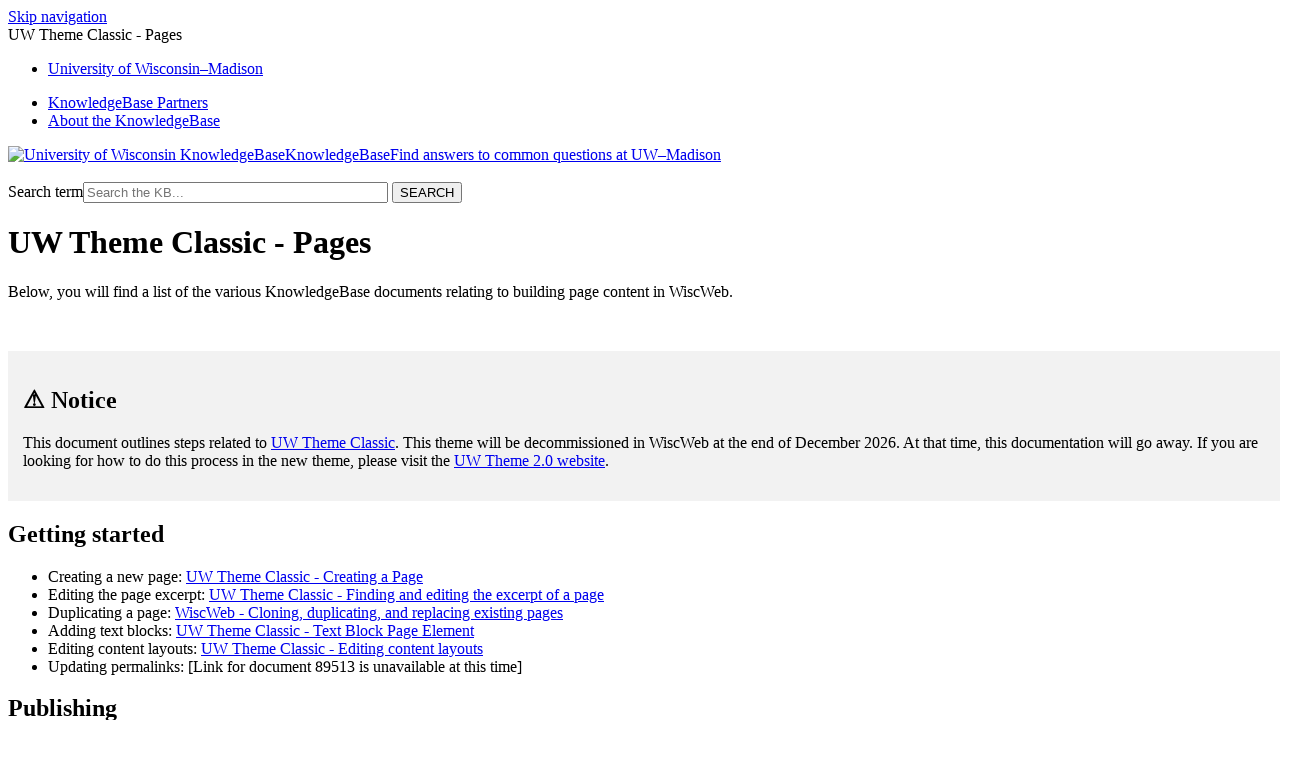

--- FILE ---
content_type: text/html; charset=utf-8
request_url: https://kb.wisc.edu/page.php?id=98182
body_size: 4221
content:
<!DOCTYPE html><html lang="en-US"><head><script>(function(w,d,s,l,i){w[l]=w[l]||[];w[l].push({'gtm.start':new Date().getTime(),event:'gtm.js'});var f=d.getElementsByTagName(s)[0],j=d.createElement(s),dl=l!='dataLayer'?'&l='+l:'';j.async=true;j.src='https://www.googletagmanager.com/gtm.js?id='+i+dl;f.parentNode.insertBefore(j,f);})(window,document,'script','dataLayer','GTM-5MRHB7J');</script><title>UW Theme Classic  -  Pages</title><meta name="application-name" content="New KB Documents"/><meta name="google-site-verification" content="jQXNvDqpT6sB_Nm-Ov-OsWhG792Arqd2WPDbOfnnle8" /><meta http-equiv="content-type" content="text/html; charset=utf-8"><meta name="description" content=""><meta name="keywords" content="KnowledgeBase, knowledge base, universities, colleges, higher education, knowledge sharing, knowledge collaboration, technical support self-service solutions"><meta name="application-name" content="University KnowledgeBase"><meta name="viewport" content="width=device-width, initial-scale=1.0"><link rel="canonical" href="https://kb.wisc.edu/uwthemeclassic/98182"><script src="/css/kbs-base.js?v=2610" type="text/javascript"></script><link rel="stylesheet" type="text/css" media="screen" href="/css/froala-editor@3.2.2/froala_style.min.css"><link rel="stylesheet" type="text/css" media="screen" href="/css/froala-editor@3.2.2/froala_override.css"><link rel="stylesheet" type="text/css" media="screen" href="/css/tinymce@5/content.css"><link rel="stylesheet" type="text/css" media="screen" href="/css/kbs-base.css?v=2610"><link rel="stylesheet" type="text/css" media="screen" href="/css/default_layout1.css?v=2610"><link rel="stylesheet" type="text/css" media="screen" href="/images/inst1/uw-theme-kb-v5.css"><style>#group-logo .group-name-hide:after {content: "Find answers to common questions at UW–Madison";}</style><link rel="stylesheet" type="text/css" media="screen" href="/css/uw-buttons.css"><link rel="stylesheet" type="text/css" media="print" href="/css/print.css"></head><body><noscript><iframe src="https://www.googletagmanager.com/ns.html?id=GTM-5MRHB7J" height="0" width="0" style="display:none;visibility:hidden"></iframe></noscript><div id="skip-nav"><a href="#maincontent">Skip navigation</a></div><div id="body-container"><header role="banner"><div id="top-links"><div class="section group top"><div class="col span_top_1_of_3"><span class="hidden">UW Theme Classic  -  Pages</span></div><div class="col span_top_2_of_3"><div id="top-left-links"><ul><li class="first"><a href="https://www.wisc.edu">University <span style="text-transform:lowercase">of</span> Wisconsin–Madison</a></li></ul></div></div><div class="col span_top_3_of_3"><div id="top-right-links"><ul><li class="first"><a href="/search.php?q=showkbpartners">KnowledgeBase Partners</a></li><li><a href="/page.php?id=3">About the KnowledgeBase</a></li></ul></div></div></div></div><div id="logo-search"><div class="section group logo-search"><div class="col span_logo-search_1_of_2"><div id="group-logo"><a href="./"><img src="/images/inst1/uw-crest-web.png" alt="University of Wisconsin KnowledgeBase" width="" height=""><span class="group-name-hide">KnowledgeBase</span></a></div></div><div class="col span_logo-search_2_of_2"><div id="search-form" class="upper" role="search"><form accept-charset="UTF-8" method="get" action="search.php" title="Search"><span id="resultc" role="status" aria-live="polite"></span><br><label for="q" class="hidden">Search term</label><input class="inputBox" id="q" type="text" name="q" placeholder="Search the KB..." value="" size="36" maxlength="140" > <input class="search" type="submit" value="SEARCH"></form></div><script>if(document.getElementsByClassName("search")){document.getElementsByClassName("search")[0].addEventListener("click", searchBtn);}</script></div></div></div></header><div id="container"><div id="middle-sect1"><main id="maincontent" role="main"><div id="page-content" role="article"><div class="fr-element fr-view"><h1 class="title">UW Theme Classic  -  Pages</h1><div style="float:right;text-align:right;padding:1px;border-radius:2px;"></div><div class="doc-summary">Below, you will find a list of the various KnowledgeBase documents relating to building page content in WiscWeb.</div><div class="doc-body"><?xml encoding="UTF-8"?><p>&nbsp;</p><div style="background-color: #f2f2f2; padding: 15px; width: 100%;">
<h2>&#9888;&#65039; Notice</h2>
<p>This document outlines steps related to <a href="https://uwtheme.wordpress.wisc.edu/">UW Theme Classic</a>. This theme will be decommissioned in WiscWeb at the end of December 2026. At that time, this documentation will go away. If you are looking for how to do this process in the new theme, please visit the <a href="https://uwtheme.brand.wisc.edu">UW Theme 2.0 website</a>.</p>
</div><h2>Getting started</h2><div>
<ul>
<li>Creating a new&nbsp;page: <a href="page.php?id=67827">UW Theme Classic   -  Creating a Page</a></li>
<li>Editing the page excerpt: <a href="page.php?id=83561">UW Theme Classic  -   Finding and editing the excerpt of a page</a></li>
<li>Duplicating a page: <a href="page.php?id=119608">WiscWeb -  Cloning, duplicating, and replacing existing pages</a></li>
<li>Adding text blocks: <a href="page.php?id=68709">UW Theme Classic  -  Text Block Page Element</a></li>
<li>Editing content layouts: <a href="page.php?id=87390">UW Theme Classic  -  Editing content layouts</a></li>
<li>Updating permalinks: <a style="color:#000;text-decoration:none;" class="txt-unavailable">[Link for document 89513 is unavailable at this time]</a></li>
</ul>
</div><div>
<h2>Publishing</h2>
</div><div>
<ul>
<li>Publishing views: <a href="page.php?id=152835">Getting Started with the WordPress Block Editor</a></li>
<li>Saving a page as Draft: <span><span><a href="page.php?id=92197">WiscWeb -  Save a Page or Post as Draft</a>&nbsp;</span></span></li>
<li><span><span>Enabling a public Draft preview: <a href="page.php?id=119184">WiscWeb -  Enabling a Public Draft Preview</a></span></span></li>
<li><span><span>Cloning, duplicating, and replacing existing pages: <a href="page.php?id=119608">WiscWeb -  Cloning, duplicating, and replacing existing pages</a></span></span></li>
</ul>
</div><h2>Content layouts</h2><div>
<ul>
<li>Editing content layouts:&nbsp;<span><a href="page.php?id=87390">UW Theme Classic  -  Editing content layouts</a>&nbsp;</span></li>
<li>Editing content layout background colors: <span><span><a href="page.php?id=87391">UW Theme Classic  -  Editing content layout background colors</a>&nbsp;</span></span></li>
<li>Displaying headlines in content layouts: <span><span><a href="page.php?id=87348">UW Theme Classic  -  Displaying headlines in content layouts</a>&nbsp;</span></span></li>
<li>Jump Links with RowID: <span><span><a href="page.php?id=86870">UW Theme Classic  -  Jump Links with RowID</a>&nbsp;</span></span></li>
<li><span><span>Equal heights block for content layouts: <a href="page.php?id=121453">UW Theme Classic  -  Equal height blocks for content layouts</a></span></span><span><span><br></span></span></li>
</ul>
<h2>Page elements</h2>
</div><div>
<ul>
<li>Accordion:&nbsp;<span><a href="page.php?id=68989">UW Theme Classic  -  Accordion Panel Page Element</a>&nbsp;</span></li>
<li>Alternating content boxes:&nbsp;<span><a href="page.php?id=68949">UW Theme Classic  -  Alternating Content Boxes Page Element</a>&nbsp;</span></li>
<li>Documents listing:&nbsp;<span><a href="page.php?id=69225">UW Theme Classic  -  Using a Documents List</a>&nbsp;</span></li>
<li>Embed content:&nbsp;<span><a href="page.php?id=68980">UW Theme Classic  -  Embed Content Page Element</a>&nbsp;</span></li>
<li>Fac/Staff post listing:&nbsp;<span><a href="page.php?id=69080">UW Theme Classic  -  Faculty/Staff Listing Page Element</a>&nbsp;</span></li>
<li>Featured content block:&nbsp;<span><a href="page.php?id=69026">UW Theme Classic  -  Featured Content Block Page Element</a>&nbsp;</span></li>
<li>Group of links:&nbsp;<span><a href="page.php?id=69002">UW Theme Classic  -  Group of Links Page Element</a>&nbsp;</span></li>
<li>Hero content: <span><span><a href="page.php?id=70348">UW Theme Classic  -  Using the Hero Content Area</a>&nbsp;</span></span></li>
<li>Image carousel:&nbsp;<span><a href="page.php?id=68922">UW Theme Classic  -  Image and content carousel page element</a>&nbsp;</span></li>
<li>Image page element:&nbsp;<span><a href="page.php?id=69089">UW Theme Classic  -  Image page element</a>&nbsp;</span></li>
<li>Image gallery:&nbsp;<span><a href="page.php?id=68960">UW Theme Classic  -  Image Gallery Page Element</a>&nbsp;</span></li>
<li>Latest posts: <span><span><span><a href="page.php?id=69010">UW Theme Classic  -  Posts Listing Page Element</a>&nbsp;</span></span></span></li>
<li>Stylized quote: <span><span><a href="page.php?id=69086">UW Theme Classic  -  Stylized Quote Page Element</a>&nbsp;</span></span></li>
<li>Tabbed content:&nbsp;<span><a href="page.php?id=69003">UW Theme Classic  -  Tabbed Content Page Element</a>&nbsp;</span></li>
<li>Text blocks:&nbsp;<span><a href="page.php?id=68709">UW Theme Classic  -  Text Block Page Element</a>&nbsp;</span></li>
<li>Today.wisc.edu events:&nbsp;<span><a href="page.php?id=69021">UW Theme Classic  -  Today.wisc.edu Events Page Element</a>&nbsp;</span></li>
</ul>
</div><h2>Troubleshooting</h2><div>
<ul>
<li>Options for protecting pages: <a href="page.php?id=94638">WiscWeb -  Options for protecting pages</a></li>
<li>Edits not showing up: <a href="page.php?id=94212">WiscWeb -  Edits Not Showing Up</a></li>
<li><span><span>Sharing draft pages with non-users: <a href="page.php?id=119184">WiscWeb -  Enabling a Public Draft Preview</a></span></span></li>
</ul>
</div>
</div></div></div><br style="clear:both;"><hr class="kbhr1"><div class="doc-info"><div class="doc-attr keywords"><div class="doc-attr-name">Keywords:</div><div class="doc-attr-value"><span id="kb-page-keywords">wiscweb, pages, add, update, content, edit, text, type, create, embed, embedded</span>&nbsp; <span id="suggestk-button"><button class="feedback-btn-link" onclick="suggestK(98182,'UW+Theme+Classic++-++Pages','wiscweb%2C+pages%2C+add%2C+update%2C+content%2C+edit%2C+text%2C+type%2C+create%2C+embed%2C+embedded');">Suggest keywords</button></span><div id="suggestk" aria-expanded="false" style="clear:both; float:left; width:50%;"></div><div id="ks-thank-you" role="status" aria-live="polite" aria-hidden="true" tabindex="-1" style="display:none;">We appreciate your suggestion. Thank you!</div></div></div><div class="doc-attr id"><div class="doc-attr-name">Doc ID:</div><div class="doc-attr-value">98182</div></div><div class="doc-attr owner"><div class="doc-attr-name">Owned&nbsp;by:</div><div class="doc-attr-value"><span class="doc-attr-value-owner-name">Jenna K. in </span>UW Theme Classic</div></div><div class="doc-attr created"><div class="doc-attr-name">Created:</div><div class="doc-attr-value">2020-02-21</div></div><div class="doc-attr updated"><div class="doc-attr-name">Updated:</div><div class="doc-attr-value">2025-11-07</div></div><div class="doc-attr sites"><div class="doc-attr-name">Sites:</div><div class="doc-attr-value">DoIT Help Desk, UW Theme Classic</div></div><div class="doc-attr cleanurl"><div class="doc-attr-name">Clean&nbsp;URL:</div><div class="doc-attr-value"><a href="https://kb.wisc.edu/pages">https://kb.wisc.edu/pages</a></div></div><div class="doc-attr feedback"><div class="doc-attr-value"><input type="hidden" id="did" value="98182"><span id="vote-yes"><input type="button" id="helpfulBtn" class="feedback-btn-yes" value="Helpful"></span> <span id="count-yes">1</span> &nbsp; <span id="vote-no"><input type="button" id="unhelpfulBtn" class="feedback-btn-no" value="Unhelpful"></span> <span id="count-no">1</span> &nbsp; <script>if(document.getElementById("helpfulBtn")){document.getElementById("helpfulBtn").addEventListener("click", yesVote);}if(document.getElementById("unhelpfulBtn")){document.getElementById("unhelpfulBtn").addEventListener("click", noVote);}</script> <span class="doc-comment"><a class="feedback-btn-link" href="feedback.php?action=2&amp;help=comment&amp;id=98182">Comment</a></span> <span class="suggest-doc3"><a class="feedback-btn-link" href="feedback.php?action=2&amp;help=suggest&amp;id=98182">Suggest new doc</a></span><span id="feedback-thank-you"></span></div></div></div></main></div><footer><div id="copyright" role="contentinfo"><a href="https://kb.wisc.edu/feedback.php">Feedback or accessibility issues</a>  ·  <a href="https://it.wisc.edu">UW–Madison Information Technology</a>  ·  <a href="https://www.wisc.edu">University of Wisconsin–Madison</a><br /><a href="https://www.wisc.edu/privacy-notice/">UW-Madison Privacy Notice</a><br>Copyright © 2026 The Board of Regents of the University of Wisconsin System<br><div id="view-toggle"><p><a href="internal/">Sign in</a><br></p></div></div></footer></div></div><script src="/cssjs/kb-collapsing-modules.js" type="text/javascript"></script><script type="text/javascript" src="/cssjs/kb-doc-collapsing-panels.js"></script><script>if(document.getElementsByTagName("a")){let els=document.getElementsByTagName("a");for(let i=0;i<els.length;i++){els[i].addEventListener("click", lnks);}}</script></body></html>